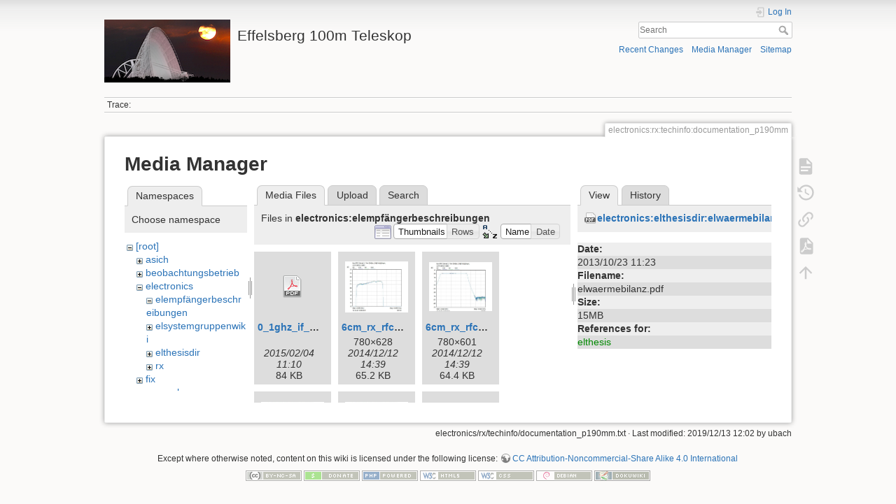

--- FILE ---
content_type: text/html; charset=utf-8
request_url: https://eff100mwiki.mpifr-bonn.mpg.de/doku.php?id=electronics:rx:techinfo:documentation_p190mm&ns=electronics%3Aelempf%C3%A4ngerbeschreibungen&tab_files=files&do=media&tab_details=view&image=electronics%3Aelthesisdir%3Aelwaermebilanz.pdf
body_size: 8280
content:
<!DOCTYPE html>
<html lang="en" dir="ltr" class="no-js">
<head>
    <meta charset="utf-8" />
    <title>electronics:rx:techinfo:documentation_p190mm [Effelsberg 100m Teleskop]</title>
    <script>(function(H){H.className=H.className.replace(/\bno-js\b/,'js')})(document.documentElement)</script>
    <meta name="generator" content="DokuWiki"/>
<meta name="theme-color" content="#008800"/>
<meta name="robots" content="noindex,nofollow"/>
<link rel="search" type="application/opensearchdescription+xml" href="/lib/exe/opensearch.php" title="Effelsberg 100m Teleskop"/>
<link rel="start" href="/"/>
<link rel="contents" href="/doku.php?id=electronics:rx:techinfo:documentation_p190mm&amp;do=index" title="Sitemap"/>
<link rel="manifest" href="/lib/exe/manifest.php"/>
<link rel="alternate" type="application/rss+xml" title="Recent Changes" href="/feed.php"/>
<link rel="alternate" type="application/rss+xml" title="Current namespace" href="/feed.php?mode=list&amp;ns=electronics:rx:techinfo"/>
<link rel="alternate" type="text/html" title="Plain HTML" href="/doku.php?do=export_xhtml&amp;id=electronics:rx:techinfo:documentation_p190mm"/>
<link rel="alternate" type="text/plain" title="Wiki Markup" href="/doku.php?do=export_raw&amp;id=electronics:rx:techinfo:documentation_p190mm"/>
<link rel="stylesheet" type="text/css" href="/lib/exe/css.php?t=dokuwiki&amp;tseed=ce2a97f01dcbd7bd7532f24049966e33"/>
<!--[if gte IE 9]><!-->
<script type="text/javascript">/*<![CDATA[*/var NS='electronics:rx:techinfo';var JSINFO = {"plugins":{"tablelayout":{"features_active_by_default":0}},"id":"electronics:rx:techinfo:documentation_p190mm","namespace":"electronics:rx:techinfo","ACT":"media","useHeadingNavigation":0,"useHeadingContent":0};
/*!]]>*/</script>
<script type="text/javascript" charset="utf-8" src="/lib/exe/jquery.php?tseed=23f888679b4f1dc26eef34902aca964f"></script>
<script type="text/javascript" charset="utf-8" src="/lib/exe/js.php?t=dokuwiki&amp;tseed=ce2a97f01dcbd7bd7532f24049966e33"></script>
<script type="text/x-mathjax-config">/*<![CDATA[*/MathJax.Hub.Config({
    tex2jax: {
        inlineMath: [ ["$","$"], ["\\(","\\)"] ],
        displayMath: [ ["$$","$$"], ["\\[","\\]"] ],
        processEscapes: true
    }
});
/*!]]>*/</script>
<script type="text/javascript" charset="utf-8" src="https://cdnjs.cloudflare.com/ajax/libs/mathjax/2.7.4/MathJax.js?config=TeX-AMS_CHTML.js"></script>
<!--<![endif]-->
    <meta name="viewport" content="width=device-width,initial-scale=1" />
    <link rel="shortcut icon" href="/lib/tpl/dokuwiki/images/favicon.ico" />
<link rel="apple-touch-icon" href="/lib/tpl/dokuwiki/images/apple-touch-icon.png" />
    </head>

<body>
    <div id="dokuwiki__site"><div id="dokuwiki__top" class="site dokuwiki mode_media tpl_dokuwiki     hasSidebar">

        
<!-- ********** HEADER ********** -->
<div id="dokuwiki__header"><div class="pad group">

    
    <div class="headings group">
        <ul class="a11y skip">
            <li><a href="#dokuwiki__content">skip to content</a></li>
        </ul>

        <h1><a href="/doku.php?id=start"  accesskey="h" title="[H]"><img src="/lib/exe/fetch.php?media=logo.png" width="180" height="90" alt="" /> <span>Effelsberg 100m Teleskop</span></a></h1>
            </div>

    <div class="tools group">
        <!-- USER TOOLS -->
                    <div id="dokuwiki__usertools">
                <h3 class="a11y">User Tools</h3>
                <ul>
                    <li class="action login"><a href="/doku.php?id=electronics:rx:techinfo:documentation_p190mm&amp;do=login&amp;sectok=" title="Log In" rel="nofollow"><span>Log In</span><svg xmlns="http://www.w3.org/2000/svg" width="24" height="24" viewBox="0 0 24 24"><path d="M10 17.25V14H3v-4h7V6.75L15.25 12 10 17.25M8 2h9a2 2 0 0 1 2 2v16a2 2 0 0 1-2 2H8a2 2 0 0 1-2-2v-4h2v4h9V4H8v4H6V4a2 2 0 0 1 2-2z"/></svg></a></li>                </ul>
            </div>
        
        <!-- SITE TOOLS -->
        <div id="dokuwiki__sitetools">
            <h3 class="a11y">Site Tools</h3>
            <form action="/doku.php?id=start" method="get" role="search" class="search doku_form" id="dw__search" accept-charset="utf-8"><input type="hidden" name="do" value="search" /><input type="hidden" name="id" value="electronics:rx:techinfo:documentation_p190mm" /><div class="no"><input name="q" type="text" class="edit" title="[F]" accesskey="f" placeholder="Search" autocomplete="on" id="qsearch__in" value="" /><button value="1" type="submit" title="Search">Search</button><div id="qsearch__out" class="ajax_qsearch JSpopup"></div></div></form>            <div class="mobileTools">
                <form action="/doku.php" method="get" accept-charset="utf-8"><div class="no"><input type="hidden" name="id" value="electronics:rx:techinfo:documentation_p190mm" /><select name="do" class="edit quickselect" title="Tools"><option value="">Tools</option><optgroup label="Page Tools"><option value="">Show page</option><option value="revisions">Old revisions</option><option value="export_pdf">Export to PDF</option><option value="backlink">Backlinks</option></optgroup><optgroup label="Site Tools"><option value="recent">Recent Changes</option><option value="media">Media Manager</option><option value="index">Sitemap</option></optgroup><optgroup label="User Tools"><option value="login">Log In</option></optgroup></select><button type="submit">&gt;</button></div></form>            </div>
            <ul>
                <li class="action recent"><a href="/doku.php?id=electronics:rx:techinfo:documentation_p190mm&amp;do=recent" title="Recent Changes [r]" rel="nofollow" accesskey="r">Recent Changes</a></li><li class="action media"><a href="/doku.php?id=electronics:rx:techinfo:documentation_p190mm&amp;do=media&amp;ns=electronics%3Arx%3Atechinfo" title="Media Manager" rel="nofollow">Media Manager</a></li><li class="action index"><a href="/doku.php?id=electronics:rx:techinfo:documentation_p190mm&amp;do=index" title="Sitemap [x]" rel="nofollow" accesskey="x">Sitemap</a></li>            </ul>
        </div>

    </div>

    <!-- BREADCRUMBS -->
            <div class="breadcrumbs">
                                        <div class="trace"><span class="bchead">Trace:</span></div>
                    </div>
    


    <hr class="a11y" />
</div></div><!-- /header -->

        <div class="wrapper group">

            
            <!-- ********** CONTENT ********** -->
            <div id="dokuwiki__content"><div class="pad group">
                
                <div class="pageId"><span>electronics:rx:techinfo:documentation_p190mm</span></div>

                <div class="page group">
                                                            <!-- wikipage start -->
                    <div id="mediamanager__page">
<h1>Media Manager</h1>
<div class="panel namespaces">
<h2>Namespaces</h2>
<div class="panelHeader">Choose namespace</div>
<div class="panelContent" id="media__tree">

<ul class="idx">
<li class="media level0 open"><img src="/lib/images/minus.gif" alt="−" /><div class="li"><a href="/doku.php?id=electronics:rx:techinfo:documentation_p190mm&amp;ns=&amp;tab_files=files&amp;do=media&amp;tab_details=view&amp;image=electronics%3Aelthesisdir%3Aelwaermebilanz.pdf" class="idx_dir">[root]</a></div>
<ul class="idx">
<li class="media level1 closed"><img src="/lib/images/plus.gif" alt="+" /><div class="li"><a href="/doku.php?id=electronics:rx:techinfo:documentation_p190mm&amp;ns=asich&amp;tab_files=files&amp;do=media&amp;tab_details=view&amp;image=electronics%3Aelthesisdir%3Aelwaermebilanz.pdf" class="idx_dir">asich</a></div></li>
<li class="media level1 closed"><img src="/lib/images/plus.gif" alt="+" /><div class="li"><a href="/doku.php?id=electronics:rx:techinfo:documentation_p190mm&amp;ns=beobachtungsbetrieb&amp;tab_files=files&amp;do=media&amp;tab_details=view&amp;image=electronics%3Aelthesisdir%3Aelwaermebilanz.pdf" class="idx_dir">beobachtungsbetrieb</a></div></li>
<li class="media level1 open"><img src="/lib/images/minus.gif" alt="−" /><div class="li"><a href="/doku.php?id=electronics:rx:techinfo:documentation_p190mm&amp;ns=electronics&amp;tab_files=files&amp;do=media&amp;tab_details=view&amp;image=electronics%3Aelthesisdir%3Aelwaermebilanz.pdf" class="idx_dir">electronics</a></div>
<ul class="idx">
<li class="media level2 open"><img src="/lib/images/minus.gif" alt="−" /><div class="li"><a href="/doku.php?id=electronics:rx:techinfo:documentation_p190mm&amp;ns=electronics%3Aelempf%C3%A4ngerbeschreibungen&amp;tab_files=files&amp;do=media&amp;tab_details=view&amp;image=electronics%3Aelthesisdir%3Aelwaermebilanz.pdf" class="idx_dir">elempfängerbeschreibungen</a></div></li>
<li class="media level2 closed"><img src="/lib/images/plus.gif" alt="+" /><div class="li"><a href="/doku.php?id=electronics:rx:techinfo:documentation_p190mm&amp;ns=electronics%3Aelsystemgruppenwiki&amp;tab_files=files&amp;do=media&amp;tab_details=view&amp;image=electronics%3Aelthesisdir%3Aelwaermebilanz.pdf" class="idx_dir">elsystemgruppenwiki</a></div></li>
<li class="media level2 closed"><img src="/lib/images/plus.gif" alt="+" /><div class="li"><a href="/doku.php?id=electronics:rx:techinfo:documentation_p190mm&amp;ns=electronics%3Aelthesisdir&amp;tab_files=files&amp;do=media&amp;tab_details=view&amp;image=electronics%3Aelthesisdir%3Aelwaermebilanz.pdf" class="idx_dir">elthesisdir</a></div></li>
<li class="media level2 closed"><img src="/lib/images/plus.gif" alt="+" /><div class="li"><a href="/doku.php?id=electronics:rx:techinfo:documentation_p190mm&amp;ns=electronics%3Arx&amp;tab_files=files&amp;do=media&amp;tab_details=view&amp;image=electronics%3Aelthesisdir%3Aelwaermebilanz.pdf" class="idx_dir">rx</a></div></li>
</ul>
</li>
<li class="media level1 closed"><img src="/lib/images/plus.gif" alt="+" /><div class="li"><a href="/doku.php?id=electronics:rx:techinfo:documentation_p190mm&amp;ns=fix&amp;tab_files=files&amp;do=media&amp;tab_details=view&amp;image=electronics%3Aelthesisdir%3Aelwaermebilanz.pdf" class="idx_dir">fix</a></div></li>
<li class="media level1 closed"><img src="/lib/images/plus.gif" alt="+" /><div class="li"><a href="/doku.php?id=electronics:rx:techinfo:documentation_p190mm&amp;ns=general&amp;tab_files=files&amp;do=media&amp;tab_details=view&amp;image=electronics%3Aelthesisdir%3Aelwaermebilanz.pdf" class="idx_dir">general</a></div></li>
<li class="media level1 closed"><img src="/lib/images/plus.gif" alt="+" /><div class="li"><a href="/doku.php?id=electronics:rx:techinfo:documentation_p190mm&amp;ns=information_for_astronomers&amp;tab_files=files&amp;do=media&amp;tab_details=view&amp;image=electronics%3Aelthesisdir%3Aelwaermebilanz.pdf" class="idx_dir">information_for_astronomers</a></div></li>
<li class="media level1 closed"><img src="/lib/images/plus.gif" alt="+" /><div class="li"><a href="/doku.php?id=electronics:rx:techinfo:documentation_p190mm&amp;ns=operateure&amp;tab_files=files&amp;do=media&amp;tab_details=view&amp;image=electronics%3Aelthesisdir%3Aelwaermebilanz.pdf" class="idx_dir">operateure</a></div></li>
<li class="media level1 closed"><img src="/lib/images/plus.gif" alt="+" /><div class="li"><a href="/doku.php?id=electronics:rx:techinfo:documentation_p190mm&amp;ns=organisatorisches&amp;tab_files=files&amp;do=media&amp;tab_details=view&amp;image=electronics%3Aelthesisdir%3Aelwaermebilanz.pdf" class="idx_dir">organisatorisches</a></div></li>
<li class="media level1 closed"><img src="/lib/images/plus.gif" alt="+" /><div class="li"><a href="/doku.php?id=electronics:rx:techinfo:documentation_p190mm&amp;ns=playground&amp;tab_files=files&amp;do=media&amp;tab_details=view&amp;image=electronics%3Aelthesisdir%3Aelwaermebilanz.pdf" class="idx_dir">playground</a></div></li>
<li class="media level1 closed"><img src="/lib/images/plus.gif" alt="+" /><div class="li"><a href="/doku.php?id=electronics:rx:techinfo:documentation_p190mm&amp;ns=rechner-gruppe&amp;tab_files=files&amp;do=media&amp;tab_details=view&amp;image=electronics%3Aelthesisdir%3Aelwaermebilanz.pdf" class="idx_dir">rechner-gruppe</a></div></li>
<li class="media level1 closed"><img src="/lib/images/plus.gif" alt="+" /><div class="li"><a href="/doku.php?id=electronics:rx:techinfo:documentation_p190mm&amp;ns=summerschool&amp;tab_files=files&amp;do=media&amp;tab_details=view&amp;image=electronics%3Aelthesisdir%3Aelwaermebilanz.pdf" class="idx_dir">summerschool</a></div></li>
<li class="media level1 closed"><img src="/lib/images/plus.gif" alt="+" /><div class="li"><a href="/doku.php?id=electronics:rx:techinfo:documentation_p190mm&amp;ns=tel_mechanik&amp;tab_files=files&amp;do=media&amp;tab_details=view&amp;image=electronics%3Aelthesisdir%3Aelwaermebilanz.pdf" class="idx_dir">tel_mechanik</a></div></li>
<li class="media level1 closed"><img src="/lib/images/plus.gif" alt="+" /><div class="li"><a href="/doku.php?id=electronics:rx:techinfo:documentation_p190mm&amp;ns=wiki&amp;tab_files=files&amp;do=media&amp;tab_details=view&amp;image=electronics%3Aelthesisdir%3Aelwaermebilanz.pdf" class="idx_dir">wiki</a></div></li>
</ul></li>
</ul>
</div>
</div>
<div class="panel filelist">
<h2 class="a11y">Media Files</h2>
<ul class="tabs">
<li><strong>Media Files</strong></li>
<li><a href="/doku.php?id=electronics:rx:techinfo:documentation_p190mm&amp;tab_files=upload&amp;do=media&amp;tab_details=view&amp;image=electronics%3Aelthesisdir%3Aelwaermebilanz.pdf&amp;ns=electronics%3Aelempf%C3%A4ngerbeschreibungen">Upload</a></li>
<li><a href="/doku.php?id=electronics:rx:techinfo:documentation_p190mm&amp;tab_files=search&amp;do=media&amp;tab_details=view&amp;image=electronics%3Aelthesisdir%3Aelwaermebilanz.pdf&amp;ns=electronics%3Aelempf%C3%A4ngerbeschreibungen">Search</a></li>
</ul>
<div class="panelHeader">
<h3>Files in <strong>electronics:elempfängerbeschreibungen</strong></h3>
<form class="options" method="get" action="/doku.php?id=electronics:rx:techinfo:documentation_p190mm" accept-charset="utf-8"><div class="no">
<input type="hidden" name="do" value="media" /><input type="hidden" name="tab_files" value="files" /><input type="hidden" name="tab_details" value="view" /><input type="hidden" name="image" value="electronics:elthesisdir:elwaermebilanz.pdf" /><input type="hidden" name="ns" value="electronics:elempfängerbeschreibungen" /><ul>
<li class="listType"><label class="thumbs" for="listType__thumbs"><input type="radio" id="listType__thumbs" name="list_dwmedia" value="thumbs" checked="checked" /> <span>Thumbnails</span></label>
<label class="rows" for="listType__rows"><input type="radio" id="listType__rows" name="list_dwmedia" value="rows" /> <span>Rows</span></label>
</li>
<li class="sortBy"><label class="name" for="sortBy__name"><input type="radio" id="sortBy__name" name="sort_dwmedia" value="name" checked="checked" /> <span>Name</span></label>
<label class="date" for="sortBy__date"><input type="radio" id="sortBy__date" name="sort_dwmedia" value="date" /> <span>Date</span></label>
</li>
<li><button type="submit">Apply</button>
</li>
</ul>
</div></form>
</div>
<div class="panelContent">
<ul class="thumbs"><li><dl title="electronics:elempfängerbeschreibungen:0_1ghz_if_converter_20131104.pdf">
<dt><a id="d_:electronics:elempfängerbeschreibungen:0_1ghz_if_converter_20131104.pdf" class="image" title="electronics:elempfängerbeschreibungen:0_1ghz_if_converter_20131104.pdf" href="/doku.php?id=electronics:rx:techinfo:documentation_p190mm&amp;image=electronics%3Aelempf%C3%A4ngerbeschreibungen%3A0_1ghz_if_converter_20131104.pdf&amp;ns=electronics%3Aelempf%C3%A4ngerbeschreibungen&amp;tab_details=view&amp;do=media&amp;tab_files=files"><img src="/lib/images/fileicons/32x32/pdf.png" alt="electronics:elempfängerbeschreibungen:0_1ghz_if_converter_20131104.pdf" class="icon" /></a></dt>
<dd class="name"><a href="/doku.php?id=electronics:rx:techinfo:documentation_p190mm&amp;image=electronics%3Aelempf%C3%A4ngerbeschreibungen%3A0_1ghz_if_converter_20131104.pdf&amp;ns=electronics%3Aelempf%C3%A4ngerbeschreibungen&amp;tab_details=view&amp;do=media&amp;tab_files=files" id="h_:electronics:elempfängerbeschreibungen:0_1ghz_if_converter_20131104.pdf">0_1ghz_if_converter_20131104.pdf</a></dd>
<dd class="size">&#160;</dd>
<dd class="date">2015/02/04 11:10</dd>
<dd class="filesize">84 KB</dd>
</dl></li>
<li><dl title="electronics:elempfängerbeschreibungen:6cm_rx_rfc_einheit_2_s21_nach_reparatur.jpg">
<dt><a id="l_:electronics:elempfängerbeschreibungen:6cm_rx_rfc_einheit_2_s21_nach_reparatur.jpg" class="image thumb" href="/doku.php?id=electronics:rx:techinfo:documentation_p190mm&amp;image=electronics%3Aelempf%C3%A4ngerbeschreibungen%3A6cm_rx_rfc_einheit_2_s21_nach_reparatur.jpg&amp;ns=electronics%3Aelempf%C3%A4ngerbeschreibungen&amp;tab_details=view&amp;do=media&amp;tab_files=files"><img src="/lib/exe/fetch.php?w=90&amp;h=72&amp;t=1418391560&amp;tok=7a7e79&amp;media=electronics:elempf%C3%A4ngerbeschreibungen:6cm_rx_rfc_einheit_2_s21_nach_reparatur.jpg" alt="electronics:elempfängerbeschreibungen:6cm_rx_rfc_einheit_2_s21_nach_reparatur.jpg" /></a></dt>
<dd class="name"><a href="/doku.php?id=electronics:rx:techinfo:documentation_p190mm&amp;image=electronics%3Aelempf%C3%A4ngerbeschreibungen%3A6cm_rx_rfc_einheit_2_s21_nach_reparatur.jpg&amp;ns=electronics%3Aelempf%C3%A4ngerbeschreibungen&amp;tab_details=view&amp;do=media&amp;tab_files=files" id="h_:electronics:elempfängerbeschreibungen:6cm_rx_rfc_einheit_2_s21_nach_reparatur.jpg">6cm_rx_rfc_einheit_2_s21_nach_reparatur.jpg</a></dd>
<dd class="size">780&#215;628</dd>
<dd class="date">2014/12/12 14:39</dd>
<dd class="filesize">65.2 KB</dd>
</dl></li>
<li><dl title="electronics:elempfängerbeschreibungen:6cm_rx_rfc_einheit_2_s21_nach_reparatur_dynamik.jpg">
<dt><a id="l_:electronics:elempfängerbeschreibungen:6cm_rx_rfc_einheit_2_s21_nach_reparatur_dynamik.jpg" class="image thumb" href="/doku.php?id=electronics:rx:techinfo:documentation_p190mm&amp;image=electronics%3Aelempf%C3%A4ngerbeschreibungen%3A6cm_rx_rfc_einheit_2_s21_nach_reparatur_dynamik.jpg&amp;ns=electronics%3Aelempf%C3%A4ngerbeschreibungen&amp;tab_details=view&amp;do=media&amp;tab_files=files"><img src="/lib/exe/fetch.php?w=90&amp;h=69&amp;t=1418391560&amp;tok=9d7637&amp;media=electronics:elempf%C3%A4ngerbeschreibungen:6cm_rx_rfc_einheit_2_s21_nach_reparatur_dynamik.jpg" alt="electronics:elempfängerbeschreibungen:6cm_rx_rfc_einheit_2_s21_nach_reparatur_dynamik.jpg" /></a></dt>
<dd class="name"><a href="/doku.php?id=electronics:rx:techinfo:documentation_p190mm&amp;image=electronics%3Aelempf%C3%A4ngerbeschreibungen%3A6cm_rx_rfc_einheit_2_s21_nach_reparatur_dynamik.jpg&amp;ns=electronics%3Aelempf%C3%A4ngerbeschreibungen&amp;tab_details=view&amp;do=media&amp;tab_files=files" id="h_:electronics:elempfängerbeschreibungen:6cm_rx_rfc_einheit_2_s21_nach_reparatur_dynamik.jpg">6cm_rx_rfc_einheit_2_s21_nach_reparatur_dynamik.jpg</a></dd>
<dd class="size">780&#215;601</dd>
<dd class="date">2014/12/12 14:39</dd>
<dd class="filesize">64.4 KB</dd>
</dl></li>
<li><dl title="electronics:elempfängerbeschreibungen:6cm_rx_rfc_einheit_4_s21_nach_reparatur.jpg">
<dt><a id="l_:electronics:elempfängerbeschreibungen:6cm_rx_rfc_einheit_4_s21_nach_reparatur.jpg" class="image thumb" href="/doku.php?id=electronics:rx:techinfo:documentation_p190mm&amp;image=electronics%3Aelempf%C3%A4ngerbeschreibungen%3A6cm_rx_rfc_einheit_4_s21_nach_reparatur.jpg&amp;ns=electronics%3Aelempf%C3%A4ngerbeschreibungen&amp;tab_details=view&amp;do=media&amp;tab_files=files"><img src="/lib/exe/fetch.php?w=90&amp;h=69&amp;t=1418391893&amp;tok=d2dc46&amp;media=electronics:elempf%C3%A4ngerbeschreibungen:6cm_rx_rfc_einheit_4_s21_nach_reparatur.jpg" alt="electronics:elempfängerbeschreibungen:6cm_rx_rfc_einheit_4_s21_nach_reparatur.jpg" /></a></dt>
<dd class="name"><a href="/doku.php?id=electronics:rx:techinfo:documentation_p190mm&amp;image=electronics%3Aelempf%C3%A4ngerbeschreibungen%3A6cm_rx_rfc_einheit_4_s21_nach_reparatur.jpg&amp;ns=electronics%3Aelempf%C3%A4ngerbeschreibungen&amp;tab_details=view&amp;do=media&amp;tab_files=files" id="h_:electronics:elempfängerbeschreibungen:6cm_rx_rfc_einheit_4_s21_nach_reparatur.jpg">6cm_rx_rfc_einheit_4_s21_nach_reparatur.jpg</a></dd>
<dd class="size">780&#215;601</dd>
<dd class="date">2014/12/12 14:44</dd>
<dd class="filesize">60.4 KB</dd>
</dl></li>
<li><dl title="electronics:elempfängerbeschreibungen:6cm_rx_rfc_einheit_4_s21_nach_reparatur_zoom.jpg">
<dt><a id="l_:electronics:elempfängerbeschreibungen:6cm_rx_rfc_einheit_4_s21_nach_reparatur_zoom.jpg" class="image thumb" href="/doku.php?id=electronics:rx:techinfo:documentation_p190mm&amp;image=electronics%3Aelempf%C3%A4ngerbeschreibungen%3A6cm_rx_rfc_einheit_4_s21_nach_reparatur_zoom.jpg&amp;ns=electronics%3Aelempf%C3%A4ngerbeschreibungen&amp;tab_details=view&amp;do=media&amp;tab_files=files"><img src="/lib/exe/fetch.php?w=90&amp;h=69&amp;t=1418391893&amp;tok=9cbdf3&amp;media=electronics:elempf%C3%A4ngerbeschreibungen:6cm_rx_rfc_einheit_4_s21_nach_reparatur_zoom.jpg" alt="electronics:elempfängerbeschreibungen:6cm_rx_rfc_einheit_4_s21_nach_reparatur_zoom.jpg" /></a></dt>
<dd class="name"><a href="/doku.php?id=electronics:rx:techinfo:documentation_p190mm&amp;image=electronics%3Aelempf%C3%A4ngerbeschreibungen%3A6cm_rx_rfc_einheit_4_s21_nach_reparatur_zoom.jpg&amp;ns=electronics%3Aelempf%C3%A4ngerbeschreibungen&amp;tab_details=view&amp;do=media&amp;tab_files=files" id="h_:electronics:elempfängerbeschreibungen:6cm_rx_rfc_einheit_4_s21_nach_reparatur_zoom.jpg">6cm_rx_rfc_einheit_4_s21_nach_reparatur_zoom.jpg</a></dd>
<dd class="size">780&#215;601</dd>
<dd class="date">2014/12/12 14:44</dd>
<dd class="filesize">57.4 KB</dd>
</dl></li>
<li><dl title="electronics:elempfängerbeschreibungen:9cm_bsb.jpg">
<dt><a id="l_:electronics:elempfängerbeschreibungen:9cm_bsb.jpg" class="image thumb" href="/doku.php?id=electronics:rx:techinfo:documentation_p190mm&amp;image=electronics%3Aelempf%C3%A4ngerbeschreibungen%3A9cm_bsb.jpg&amp;ns=electronics%3Aelempf%C3%A4ngerbeschreibungen&amp;tab_details=view&amp;do=media&amp;tab_files=files"><img src="/lib/exe/fetch.php?w=90&amp;h=28&amp;t=1438957059&amp;tok=eafc03&amp;media=electronics:elempf%C3%A4ngerbeschreibungen:9cm_bsb.jpg" alt="electronics:elempfängerbeschreibungen:9cm_bsb.jpg" /></a></dt>
<dd class="name"><a href="/doku.php?id=electronics:rx:techinfo:documentation_p190mm&amp;image=electronics%3Aelempf%C3%A4ngerbeschreibungen%3A9cm_bsb.jpg&amp;ns=electronics%3Aelempf%C3%A4ngerbeschreibungen&amp;tab_details=view&amp;do=media&amp;tab_files=files" id="h_:electronics:elempfängerbeschreibungen:9cm_bsb.jpg">9cm_bsb.jpg</a></dd>
<dd class="size">2369&#215;750</dd>
<dd class="date">2015/08/07 16:17</dd>
<dd class="filesize">146.8 KB</dd>
</dl></li>
<li><dl title="electronics:elempfängerbeschreibungen:9cm_verkabelung.pdf">
<dt><a id="d_:electronics:elempfängerbeschreibungen:9cm_verkabelung.pdf" class="image" title="electronics:elempfängerbeschreibungen:9cm_verkabelung.pdf" href="/doku.php?id=electronics:rx:techinfo:documentation_p190mm&amp;image=electronics%3Aelempf%C3%A4ngerbeschreibungen%3A9cm_verkabelung.pdf&amp;ns=electronics%3Aelempf%C3%A4ngerbeschreibungen&amp;tab_details=view&amp;do=media&amp;tab_files=files"><img src="/lib/images/fileicons/32x32/pdf.png" alt="electronics:elempfängerbeschreibungen:9cm_verkabelung.pdf" class="icon" /></a></dt>
<dd class="name"><a href="/doku.php?id=electronics:rx:techinfo:documentation_p190mm&amp;image=electronics%3Aelempf%C3%A4ngerbeschreibungen%3A9cm_verkabelung.pdf&amp;ns=electronics%3Aelempf%C3%A4ngerbeschreibungen&amp;tab_details=view&amp;do=media&amp;tab_files=files" id="h_:electronics:elempfängerbeschreibungen:9cm_verkabelung.pdf">9cm_verkabelung.pdf</a></dd>
<dd class="size">&#160;</dd>
<dd class="date">2015/08/07 16:13</dd>
<dd class="filesize">172.7 KB</dd>
</dl></li>
<li><dl title="electronics:elempfängerbeschreibungen:adescom-272_wiped_bias_current_config_memory_in_mpifr_paf_-job_422.pdf">
<dt><a id="d_:electronics:elempfängerbeschreibungen:adescom-272_wiped_bias_current_config_memory_in_mpifr_paf_-job_422.pdf" class="image" title="electronics:elempfängerbeschreibungen:adescom-272_wiped_bias_current_config_memory_in_mpifr_paf_-job_422.pdf" href="/doku.php?id=electronics:rx:techinfo:documentation_p190mm&amp;image=electronics%3Aelempf%C3%A4ngerbeschreibungen%3Aadescom-272_wiped_bias_current_config_memory_in_mpifr_paf_-job_422.pdf&amp;ns=electronics%3Aelempf%C3%A4ngerbeschreibungen&amp;tab_details=view&amp;do=media&amp;tab_files=files"><img src="/lib/images/fileicons/32x32/pdf.png" alt="electronics:elempfängerbeschreibungen:adescom-272_wiped_bias_current_config_memory_in_mpifr_paf_-job_422.pdf" class="icon" /></a></dt>
<dd class="name"><a href="/doku.php?id=electronics:rx:techinfo:documentation_p190mm&amp;image=electronics%3Aelempf%C3%A4ngerbeschreibungen%3Aadescom-272_wiped_bias_current_config_memory_in_mpifr_paf_-job_422.pdf&amp;ns=electronics%3Aelempf%C3%A4ngerbeschreibungen&amp;tab_details=view&amp;do=media&amp;tab_files=files" id="h_:electronics:elempfängerbeschreibungen:adescom-272_wiped_bias_current_config_memory_in_mpifr_paf_-job_422.pdf">adescom-272_wiped_bias_current_config_memory_in_mpifr_paf_-job_422.pdf</a></dd>
<dd class="size">&#160;</dd>
<dd class="date">2020/05/15 15:12</dd>
<dd class="filesize">166.1 KB</dd>
</dl></li>
<li><dl title="electronics:elempfängerbeschreibungen:blocksch_1_beam_2017_05_02.pdf">
<dt><a id="d_:electronics:elempfängerbeschreibungen:blocksch_1_beam_2017_05_02.pdf" class="image" title="electronics:elempfängerbeschreibungen:blocksch_1_beam_2017_05_02.pdf" href="/doku.php?id=electronics:rx:techinfo:documentation_p190mm&amp;image=electronics%3Aelempf%C3%A4ngerbeschreibungen%3Ablocksch_1_beam_2017_05_02.pdf&amp;ns=electronics%3Aelempf%C3%A4ngerbeschreibungen&amp;tab_details=view&amp;do=media&amp;tab_files=files"><img src="/lib/images/fileicons/32x32/pdf.png" alt="electronics:elempfängerbeschreibungen:blocksch_1_beam_2017_05_02.pdf" class="icon" /></a></dt>
<dd class="name"><a href="/doku.php?id=electronics:rx:techinfo:documentation_p190mm&amp;image=electronics%3Aelempf%C3%A4ngerbeschreibungen%3Ablocksch_1_beam_2017_05_02.pdf&amp;ns=electronics%3Aelempf%C3%A4ngerbeschreibungen&amp;tab_details=view&amp;do=media&amp;tab_files=files" id="h_:electronics:elempfängerbeschreibungen:blocksch_1_beam_2017_05_02.pdf">blocksch_1_beam_2017_05_02.pdf</a></dd>
<dd class="size">&#160;</dd>
<dd class="date">2017/05/03 07:44</dd>
<dd class="filesize">34.6 KB</dd>
</dl></li>
<li><dl title="electronics:elempfängerbeschreibungen:bsb_ku-band_neu_web.pdf">
<dt><a id="d_:electronics:elempfängerbeschreibungen:bsb_ku-band_neu_web.pdf" class="image" title="electronics:elempfängerbeschreibungen:bsb_ku-band_neu_web.pdf" href="/doku.php?id=electronics:rx:techinfo:documentation_p190mm&amp;image=electronics%3Aelempf%C3%A4ngerbeschreibungen%3Absb_ku-band_neu_web.pdf&amp;ns=electronics%3Aelempf%C3%A4ngerbeschreibungen&amp;tab_details=view&amp;do=media&amp;tab_files=files"><img src="/lib/images/fileicons/32x32/pdf.png" alt="electronics:elempfängerbeschreibungen:bsb_ku-band_neu_web.pdf" class="icon" /></a></dt>
<dd class="name"><a href="/doku.php?id=electronics:rx:techinfo:documentation_p190mm&amp;image=electronics%3Aelempf%C3%A4ngerbeschreibungen%3Absb_ku-band_neu_web.pdf&amp;ns=electronics%3Aelempf%C3%A4ngerbeschreibungen&amp;tab_details=view&amp;do=media&amp;tab_files=files" id="h_:electronics:elempfängerbeschreibungen:bsb_ku-band_neu_web.pdf">bsb_ku-band_neu_web.pdf</a></dd>
<dd class="size">&#160;</dd>
<dd class="date">2019/08/15 15:42</dd>
<dd class="filesize">208.6 KB</dd>
</dl></li>
<li><dl title="electronics:elempfängerbeschreibungen:bsb_ku-band_neu_web.spl7">
<dt><a id="d_:electronics:elempfängerbeschreibungen:bsb_ku-band_neu_web.spl7" class="image" title="electronics:elempfängerbeschreibungen:bsb_ku-band_neu_web.spl7" href="/doku.php?id=electronics:rx:techinfo:documentation_p190mm&amp;image=electronics%3Aelempf%C3%A4ngerbeschreibungen%3Absb_ku-band_neu_web.spl7&amp;ns=electronics%3Aelempf%C3%A4ngerbeschreibungen&amp;tab_details=view&amp;do=media&amp;tab_files=files"><img src="/lib/images/fileicons/32x32/file.png" alt="electronics:elempfängerbeschreibungen:bsb_ku-band_neu_web.spl7" class="icon" /></a></dt>
<dd class="name"><a href="/doku.php?id=electronics:rx:techinfo:documentation_p190mm&amp;image=electronics%3Aelempf%C3%A4ngerbeschreibungen%3Absb_ku-band_neu_web.spl7&amp;ns=electronics%3Aelempf%C3%A4ngerbeschreibungen&amp;tab_details=view&amp;do=media&amp;tab_files=files" id="h_:electronics:elempfängerbeschreibungen:bsb_ku-band_neu_web.spl7">bsb_ku-band_neu_web.spl7</a></dd>
<dd class="size">&#160;</dd>
<dd class="date">2019/08/15 15:43</dd>
<dd class="filesize">33.7 KB</dd>
</dl></li>
<li><dl title="electronics:elempfängerbeschreibungen:connect_fec_with_paf_frontend.pdf">
<dt><a id="d_:electronics:elempfängerbeschreibungen:connect_fec_with_paf_frontend.pdf" class="image" title="electronics:elempfängerbeschreibungen:connect_fec_with_paf_frontend.pdf" href="/doku.php?id=electronics:rx:techinfo:documentation_p190mm&amp;image=electronics%3Aelempf%C3%A4ngerbeschreibungen%3Aconnect_fec_with_paf_frontend.pdf&amp;ns=electronics%3Aelempf%C3%A4ngerbeschreibungen&amp;tab_details=view&amp;do=media&amp;tab_files=files"><img src="/lib/images/fileicons/32x32/pdf.png" alt="electronics:elempfängerbeschreibungen:connect_fec_with_paf_frontend.pdf" class="icon" /></a></dt>
<dd class="name"><a href="/doku.php?id=electronics:rx:techinfo:documentation_p190mm&amp;image=electronics%3Aelempf%C3%A4ngerbeschreibungen%3Aconnect_fec_with_paf_frontend.pdf&amp;ns=electronics%3Aelempf%C3%A4ngerbeschreibungen&amp;tab_details=view&amp;do=media&amp;tab_files=files" id="h_:electronics:elempfängerbeschreibungen:connect_fec_with_paf_frontend.pdf">connect_fec_with_paf_frontend.pdf</a></dd>
<dd class="size">&#160;</dd>
<dd class="date">2017/05/15 12:44</dd>
<dd class="filesize">1.2 MB</dd>
</dl></li>
<li><dl title="electronics:elempfängerbeschreibungen:dominopower_20200514.jpg">
<dt><a id="l_:electronics:elempfängerbeschreibungen:dominopower_20200514.jpg" class="image thumb" href="/doku.php?id=electronics:rx:techinfo:documentation_p190mm&amp;image=electronics%3Aelempf%C3%A4ngerbeschreibungen%3Adominopower_20200514.jpg&amp;ns=electronics%3Aelempf%C3%A4ngerbeschreibungen&amp;tab_details=view&amp;do=media&amp;tab_files=files"><img src="/lib/exe/fetch.php?w=90&amp;h=44&amp;t=1589547361&amp;tok=1e59cd&amp;media=electronics:elempf%C3%A4ngerbeschreibungen:dominopower_20200514.jpg" alt="electronics:elempfängerbeschreibungen:dominopower_20200514.jpg" /></a></dt>
<dd class="name"><a href="/doku.php?id=electronics:rx:techinfo:documentation_p190mm&amp;image=electronics%3Aelempf%C3%A4ngerbeschreibungen%3Adominopower_20200514.jpg&amp;ns=electronics%3Aelempf%C3%A4ngerbeschreibungen&amp;tab_details=view&amp;do=media&amp;tab_files=files" id="h_:electronics:elempfängerbeschreibungen:dominopower_20200514.jpg">dominopower_20200514.jpg</a></dd>
<dd class="size">1325&#215;653</dd>
<dd class="date">2020/05/15 14:56</dd>
<dd class="filesize">217 KB</dd>
</dl></li>
<li><dl title="electronics:elempfängerbeschreibungen:dominopower_20200515.jpg">
<dt><a id="l_:electronics:elempfängerbeschreibungen:dominopower_20200515.jpg" class="image thumb" href="/doku.php?id=electronics:rx:techinfo:documentation_p190mm&amp;image=electronics%3Aelempf%C3%A4ngerbeschreibungen%3Adominopower_20200515.jpg&amp;ns=electronics%3Aelempf%C3%A4ngerbeschreibungen&amp;tab_details=view&amp;do=media&amp;tab_files=files"><img src="/lib/exe/fetch.php?w=90&amp;h=42&amp;t=1589550867&amp;tok=e4fc80&amp;media=electronics:elempf%C3%A4ngerbeschreibungen:dominopower_20200515.jpg" alt="electronics:elempfängerbeschreibungen:dominopower_20200515.jpg" /></a></dt>
<dd class="name"><a href="/doku.php?id=electronics:rx:techinfo:documentation_p190mm&amp;image=electronics%3Aelempf%C3%A4ngerbeschreibungen%3Adominopower_20200515.jpg&amp;ns=electronics%3Aelempf%C3%A4ngerbeschreibungen&amp;tab_details=view&amp;do=media&amp;tab_files=files" id="h_:electronics:elempfängerbeschreibungen:dominopower_20200515.jpg">dominopower_20200515.jpg</a></dd>
<dd class="size">1176&#215;556</dd>
<dd class="date">2020/05/15 15:54</dd>
<dd class="filesize">170.9 KB</dd>
</dl></li>
<li><dl title="electronics:elempfängerbeschreibungen:einbausituation_des_valon_5009_im_s28.pdf">
<dt><a id="d_:electronics:elempfängerbeschreibungen:einbausituation_des_valon_5009_im_s28.pdf" class="image" title="electronics:elempfängerbeschreibungen:einbausituation_des_valon_5009_im_s28.pdf" href="/doku.php?id=electronics:rx:techinfo:documentation_p190mm&amp;image=electronics%3Aelempf%C3%A4ngerbeschreibungen%3Aeinbausituation_des_valon_5009_im_s28.pdf&amp;ns=electronics%3Aelempf%C3%A4ngerbeschreibungen&amp;tab_details=view&amp;do=media&amp;tab_files=files"><img src="/lib/images/fileicons/32x32/pdf.png" alt="electronics:elempfängerbeschreibungen:einbausituation_des_valon_5009_im_s28.pdf" class="icon" /></a></dt>
<dd class="name"><a href="/doku.php?id=electronics:rx:techinfo:documentation_p190mm&amp;image=electronics%3Aelempf%C3%A4ngerbeschreibungen%3Aeinbausituation_des_valon_5009_im_s28.pdf&amp;ns=electronics%3Aelempf%C3%A4ngerbeschreibungen&amp;tab_details=view&amp;do=media&amp;tab_files=files" id="h_:electronics:elempfängerbeschreibungen:einbausituation_des_valon_5009_im_s28.pdf">einbausituation_des_valon_5009_im_s28.pdf</a></dd>
<dd class="size">&#160;</dd>
<dd class="date">2018/02/16 10:24</dd>
<dd class="filesize">669.9 KB</dd>
</dl></li>
<li><dl title="electronics:elempfängerbeschreibungen:einstellungen_der_valon_synthesizer_für_s3.pdf">
<dt><a id="d_:electronics:elempfängerbeschreibungen:einstellungen_der_valon_synthesizer_für_s3.pdf" class="image" title="electronics:elempfängerbeschreibungen:einstellungen_der_valon_synthesizer_für_s3.pdf" href="/doku.php?id=electronics:rx:techinfo:documentation_p190mm&amp;image=electronics%3Aelempf%C3%A4ngerbeschreibungen%3Aeinstellungen_der_valon_synthesizer_f%C3%BCr_s3.pdf&amp;ns=electronics%3Aelempf%C3%A4ngerbeschreibungen&amp;tab_details=view&amp;do=media&amp;tab_files=files"><img src="/lib/images/fileicons/32x32/pdf.png" alt="electronics:elempfängerbeschreibungen:einstellungen_der_valon_synthesizer_für_s3.pdf" class="icon" /></a></dt>
<dd class="name"><a href="/doku.php?id=electronics:rx:techinfo:documentation_p190mm&amp;image=electronics%3Aelempf%C3%A4ngerbeschreibungen%3Aeinstellungen_der_valon_synthesizer_f%C3%BCr_s3.pdf&amp;ns=electronics%3Aelempf%C3%A4ngerbeschreibungen&amp;tab_details=view&amp;do=media&amp;tab_files=files" id="h_:electronics:elempfängerbeschreibungen:einstellungen_der_valon_synthesizer_für_s3.pdf">einstellungen_der_valon_synthesizer_für_s3.pdf</a></dd>
<dd class="size">&#160;</dd>
<dd class="date">2018/01/29 15:43</dd>
<dd class="filesize">270.6 KB</dd>
</dl></li>
<li><dl title="electronics:elempfängerbeschreibungen:einstellungen_der_valon_synthesizer_für_s28.docx">
<dt><a id="d_:electronics:elempfängerbeschreibungen:einstellungen_der_valon_synthesizer_für_s28.docx" class="image" title="electronics:elempfängerbeschreibungen:einstellungen_der_valon_synthesizer_für_s28.docx" href="/doku.php?id=electronics:rx:techinfo:documentation_p190mm&amp;image=electronics%3Aelempf%C3%A4ngerbeschreibungen%3Aeinstellungen_der_valon_synthesizer_f%C3%BCr_s28.docx&amp;ns=electronics%3Aelempf%C3%A4ngerbeschreibungen&amp;tab_details=view&amp;do=media&amp;tab_files=files"><img src="/lib/images/fileicons/32x32/docx.png" alt="electronics:elempfängerbeschreibungen:einstellungen_der_valon_synthesizer_für_s28.docx" class="icon" /></a></dt>
<dd class="name"><a href="/doku.php?id=electronics:rx:techinfo:documentation_p190mm&amp;image=electronics%3Aelempf%C3%A4ngerbeschreibungen%3Aeinstellungen_der_valon_synthesizer_f%C3%BCr_s28.docx&amp;ns=electronics%3Aelempf%C3%A4ngerbeschreibungen&amp;tab_details=view&amp;do=media&amp;tab_files=files" id="h_:electronics:elempfängerbeschreibungen:einstellungen_der_valon_synthesizer_für_s28.docx">einstellungen_der_valon_synthesizer_für_s28.docx</a></dd>
<dd class="size">&#160;</dd>
<dd class="date">2018/01/29 15:46</dd>
<dd class="filesize">139.5 KB</dd>
</dl></li>
<li><dl title="electronics:elempfängerbeschreibungen:fehlersuche_am_paf_be.pdf">
<dt><a id="d_:electronics:elempfängerbeschreibungen:fehlersuche_am_paf_be.pdf" class="image" title="electronics:elempfängerbeschreibungen:fehlersuche_am_paf_be.pdf" href="/doku.php?id=electronics:rx:techinfo:documentation_p190mm&amp;image=electronics%3Aelempf%C3%A4ngerbeschreibungen%3Afehlersuche_am_paf_be.pdf&amp;ns=electronics%3Aelempf%C3%A4ngerbeschreibungen&amp;tab_details=view&amp;do=media&amp;tab_files=files"><img src="/lib/images/fileicons/32x32/pdf.png" alt="electronics:elempfängerbeschreibungen:fehlersuche_am_paf_be.pdf" class="icon" /></a></dt>
<dd class="name"><a href="/doku.php?id=electronics:rx:techinfo:documentation_p190mm&amp;image=electronics%3Aelempf%C3%A4ngerbeschreibungen%3Afehlersuche_am_paf_be.pdf&amp;ns=electronics%3Aelempf%C3%A4ngerbeschreibungen&amp;tab_details=view&amp;do=media&amp;tab_files=files" id="h_:electronics:elempfängerbeschreibungen:fehlersuche_am_paf_be.pdf">fehlersuche_am_paf_be.pdf</a></dd>
<dd class="size">&#160;</dd>
<dd class="date">2020/05/13 13:32</dd>
<dd class="filesize">886.4 KB</dd>
</dl></li>
<li><dl title="electronics:elempfängerbeschreibungen:first_light_el65.jpg">
<dt><a id="l_:electronics:elempfängerbeschreibungen:first_light_el65.jpg" class="image thumb" href="/doku.php?id=electronics:rx:techinfo:documentation_p190mm&amp;image=electronics%3Aelempf%C3%A4ngerbeschreibungen%3Afirst_light_el65.jpg&amp;ns=electronics%3Aelempf%C3%A4ngerbeschreibungen&amp;tab_details=view&amp;do=media&amp;tab_files=files"><img src="/lib/exe/fetch.php?w=89&amp;h=76&amp;t=1494844827&amp;tok=82ddff&amp;media=electronics:elempf%C3%A4ngerbeschreibungen:first_light_el65.jpg" alt="electronics:elempfängerbeschreibungen:first_light_el65.jpg" /></a></dt>
<dd class="name"><a href="/doku.php?id=electronics:rx:techinfo:documentation_p190mm&amp;image=electronics%3Aelempf%C3%A4ngerbeschreibungen%3Afirst_light_el65.jpg&amp;ns=electronics%3Aelempf%C3%A4ngerbeschreibungen&amp;tab_details=view&amp;do=media&amp;tab_files=files" id="h_:electronics:elempfängerbeschreibungen:first_light_el65.jpg">first_light_el65.jpg</a></dd>
<dd class="size">649&#215;550</dd>
<dd class="date">2017/05/15 12:40</dd>
<dd class="filesize">86.5 KB</dd>
</dl></li>
<li><dl title="electronics:elempfängerbeschreibungen:first_light_el80_bd2.jpg">
<dt><a id="l_:electronics:elempfängerbeschreibungen:first_light_el80_bd2.jpg" class="image thumb" href="/doku.php?id=electronics:rx:techinfo:documentation_p190mm&amp;image=electronics%3Aelempf%C3%A4ngerbeschreibungen%3Afirst_light_el80_bd2.jpg&amp;ns=electronics%3Aelempf%C3%A4ngerbeschreibungen&amp;tab_details=view&amp;do=media&amp;tab_files=files"><img src="/lib/exe/fetch.php?w=90&amp;h=75&amp;t=1494844827&amp;tok=cc85ad&amp;media=electronics:elempf%C3%A4ngerbeschreibungen:first_light_el80_bd2.jpg" alt="electronics:elempfängerbeschreibungen:first_light_el80_bd2.jpg" /></a></dt>
<dd class="name"><a href="/doku.php?id=electronics:rx:techinfo:documentation_p190mm&amp;image=electronics%3Aelempf%C3%A4ngerbeschreibungen%3Afirst_light_el80_bd2.jpg&amp;ns=electronics%3Aelempf%C3%A4ngerbeschreibungen&amp;tab_details=view&amp;do=media&amp;tab_files=files" id="h_:electronics:elempfängerbeschreibungen:first_light_el80_bd2.jpg">first_light_el80_bd2.jpg</a></dd>
<dd class="size">654&#215;548</dd>
<dd class="date">2017/05/15 12:40</dd>
<dd class="filesize">95.1 KB</dd>
</dl></li>
<li><dl title="electronics:elempfängerbeschreibungen:frontend_check_with_tos.pdf">
<dt><a id="d_:electronics:elempfängerbeschreibungen:frontend_check_with_tos.pdf" class="image" title="electronics:elempfängerbeschreibungen:frontend_check_with_tos.pdf" href="/doku.php?id=electronics:rx:techinfo:documentation_p190mm&amp;image=electronics%3Aelempf%C3%A4ngerbeschreibungen%3Afrontend_check_with_tos.pdf&amp;ns=electronics%3Aelempf%C3%A4ngerbeschreibungen&amp;tab_details=view&amp;do=media&amp;tab_files=files"><img src="/lib/images/fileicons/32x32/pdf.png" alt="electronics:elempfängerbeschreibungen:frontend_check_with_tos.pdf" class="icon" /></a></dt>
<dd class="name"><a href="/doku.php?id=electronics:rx:techinfo:documentation_p190mm&amp;image=electronics%3Aelempf%C3%A4ngerbeschreibungen%3Afrontend_check_with_tos.pdf&amp;ns=electronics%3Aelempf%C3%A4ngerbeschreibungen&amp;tab_details=view&amp;do=media&amp;tab_files=files" id="h_:electronics:elempfängerbeschreibungen:frontend_check_with_tos.pdf">frontend_check_with_tos.pdf</a></dd>
<dd class="size">&#160;</dd>
<dd class="date">2017/05/15 12:45</dd>
<dd class="filesize">6.5 MB</dd>
</dl></li>
<li><dl title="electronics:elempfängerbeschreibungen:interne_los_3mm_blockdiagramm_2018_model.pdf">
<dt><a id="d_:electronics:elempfängerbeschreibungen:interne_los_3mm_blockdiagramm_2018_model.pdf" class="image" title="electronics:elempfängerbeschreibungen:interne_los_3mm_blockdiagramm_2018_model.pdf" href="/doku.php?id=electronics:rx:techinfo:documentation_p190mm&amp;image=electronics%3Aelempf%C3%A4ngerbeschreibungen%3Ainterne_los_3mm_blockdiagramm_2018_model.pdf&amp;ns=electronics%3Aelempf%C3%A4ngerbeschreibungen&amp;tab_details=view&amp;do=media&amp;tab_files=files"><img src="/lib/images/fileicons/32x32/pdf.png" alt="electronics:elempfängerbeschreibungen:interne_los_3mm_blockdiagramm_2018_model.pdf" class="icon" /></a></dt>
<dd class="name"><a href="/doku.php?id=electronics:rx:techinfo:documentation_p190mm&amp;image=electronics%3Aelempf%C3%A4ngerbeschreibungen%3Ainterne_los_3mm_blockdiagramm_2018_model.pdf&amp;ns=electronics%3Aelempf%C3%A4ngerbeschreibungen&amp;tab_details=view&amp;do=media&amp;tab_files=files" id="h_:electronics:elempfängerbeschreibungen:interne_los_3mm_blockdiagramm_2018_model.pdf">interne_los_3mm_blockdiagramm_2018_model.pdf</a></dd>
<dd class="size">&#160;</dd>
<dd class="date">2018/02/13 10:51</dd>
<dd class="filesize">44.5 KB</dd>
</dl></li>
<li><dl title="electronics:elempfängerbeschreibungen:modifikation_des_p200mm_um_das_klopfen_des_refrigerators_zu_unterdrücken.pdf">
<dt><a id="d_:electronics:elempfängerbeschreibungen:modifikation_des_p200mm_um_das_klopfen_des_refrigerators_zu_unterdrücken.pdf" class="image" title="electronics:elempfängerbeschreibungen:modifikation_des_p200mm_um_das_klopfen_des_refrigerators_zu_unterdrücken.pdf" href="/doku.php?id=electronics:rx:techinfo:documentation_p190mm&amp;image=electronics%3Aelempf%C3%A4ngerbeschreibungen%3Amodifikation_des_p200mm_um_das_klopfen_des_refrigerators_zu_unterdr%C3%BCcken.pdf&amp;ns=electronics%3Aelempf%C3%A4ngerbeschreibungen&amp;tab_details=view&amp;do=media&amp;tab_files=files"><img src="/lib/images/fileicons/32x32/pdf.png" alt="electronics:elempfängerbeschreibungen:modifikation_des_p200mm_um_das_klopfen_des_refrigerators_zu_unterdrücken.pdf" class="icon" /></a></dt>
<dd class="name"><a href="/doku.php?id=electronics:rx:techinfo:documentation_p190mm&amp;image=electronics%3Aelempf%C3%A4ngerbeschreibungen%3Amodifikation_des_p200mm_um_das_klopfen_des_refrigerators_zu_unterdr%C3%BCcken.pdf&amp;ns=electronics%3Aelempf%C3%A4ngerbeschreibungen&amp;tab_details=view&amp;do=media&amp;tab_files=files" id="h_:electronics:elempfängerbeschreibungen:modifikation_des_p200mm_um_das_klopfen_des_refrigerators_zu_unterdrücken.pdf">modifikation_des_p200mm_um_das_klopfen_des_refrigerators_zu_unterdrücken.pdf</a></dd>
<dd class="size">&#160;</dd>
<dd class="date">2019/09/02 13:27</dd>
<dd class="filesize">158.6 KB</dd>
</dl></li>
<li><dl title="electronics:elempfängerbeschreibungen:mpipaf_main.png">
<dt><a id="l_:electronics:elempfängerbeschreibungen:mpipaf_main.png" class="image thumb" href="/doku.php?id=electronics:rx:techinfo:documentation_p190mm&amp;image=electronics%3Aelempf%C3%A4ngerbeschreibungen%3Ampipaf_main.png&amp;ns=electronics%3Aelempf%C3%A4ngerbeschreibungen&amp;tab_details=view&amp;do=media&amp;tab_files=files"><img src="/lib/exe/fetch.php?w=90&amp;h=63&amp;t=1524209381&amp;tok=73b424&amp;media=electronics:elempf%C3%A4ngerbeschreibungen:mpipaf_main.png" alt="electronics:elempfängerbeschreibungen:mpipaf_main.png" /></a></dt>
<dd class="name"><a href="/doku.php?id=electronics:rx:techinfo:documentation_p190mm&amp;image=electronics%3Aelempf%C3%A4ngerbeschreibungen%3Ampipaf_main.png&amp;ns=electronics%3Aelempf%C3%A4ngerbeschreibungen&amp;tab_details=view&amp;do=media&amp;tab_files=files" id="h_:electronics:elempfängerbeschreibungen:mpipaf_main.png">mpipaf_main.png</a></dd>
<dd class="size">3104&#215;2188</dd>
<dd class="date">2018/04/20 09:29</dd>
<dd class="filesize">1 MB</dd>
</dl></li>
<li><dl title="electronics:elempfängerbeschreibungen:narda_powerdivider_1_2ghz_4312_2_s21_delay.jpeg">
<dt><a id="l_:electronics:elempfängerbeschreibungen:narda_powerdivider_1_2ghz_4312_2_s21_delay.jpeg" class="image thumb" href="/doku.php?id=electronics:rx:techinfo:documentation_p190mm&amp;image=electronics%3Aelempf%C3%A4ngerbeschreibungen%3Anarda_powerdivider_1_2ghz_4312_2_s21_delay.jpeg&amp;ns=electronics%3Aelempf%C3%A4ngerbeschreibungen&amp;tab_details=view&amp;do=media&amp;tab_files=files"><img src="/lib/exe/fetch.php?w=90&amp;h=67&amp;t=1569997208&amp;tok=fe7aa1&amp;media=electronics:elempf%C3%A4ngerbeschreibungen:narda_powerdivider_1_2ghz_4312_2_s21_delay.jpeg" alt="electronics:elempfängerbeschreibungen:narda_powerdivider_1_2ghz_4312_2_s21_delay.jpeg" /></a></dt>
<dd class="name"><a href="/doku.php?id=electronics:rx:techinfo:documentation_p190mm&amp;image=electronics%3Aelempf%C3%A4ngerbeschreibungen%3Anarda_powerdivider_1_2ghz_4312_2_s21_delay.jpeg&amp;ns=electronics%3Aelempf%C3%A4ngerbeschreibungen&amp;tab_details=view&amp;do=media&amp;tab_files=files" id="h_:electronics:elempfängerbeschreibungen:narda_powerdivider_1_2ghz_4312_2_s21_delay.jpeg">narda_powerdivider_1_2ghz_4312_2_s21_delay.jpeg</a></dd>
<dd class="size">1024&#215;768</dd>
<dd class="date">2019/10/02 08:20</dd>
<dd class="filesize">66.5 KB</dd>
</dl></li>
<li><dl title="electronics:elempfängerbeschreibungen:paf.png">
<dt><a id="l_:electronics:elempfängerbeschreibungen:paf.png" class="image thumb" href="/doku.php?id=electronics:rx:techinfo:documentation_p190mm&amp;image=electronics%3Aelempf%C3%A4ngerbeschreibungen%3Apaf.png&amp;ns=electronics%3Aelempf%C3%A4ngerbeschreibungen&amp;tab_details=view&amp;do=media&amp;tab_files=files"><img src="/lib/exe/fetch.php?w=90&amp;h=63&amp;t=1524209646&amp;tok=d12686&amp;media=electronics:elempf%C3%A4ngerbeschreibungen:paf.png" alt="electronics:elempfängerbeschreibungen:paf.png" /></a></dt>
<dd class="name"><a href="/doku.php?id=electronics:rx:techinfo:documentation_p190mm&amp;image=electronics%3Aelempf%C3%A4ngerbeschreibungen%3Apaf.png&amp;ns=electronics%3Aelempf%C3%A4ngerbeschreibungen&amp;tab_details=view&amp;do=media&amp;tab_files=files" id="h_:electronics:elempfängerbeschreibungen:paf.png">paf.png</a></dd>
<dd class="size">3104&#215;2188</dd>
<dd class="date">2018/04/20 09:34</dd>
<dd class="filesize">1.2 MB</dd>
</dl></li>
<li><dl title="electronics:elempfängerbeschreibungen:paf_control.png">
<dt><a id="l_:electronics:elempfängerbeschreibungen:paf_control.png" class="image thumb" href="/doku.php?id=electronics:rx:techinfo:documentation_p190mm&amp;image=electronics%3Aelempf%C3%A4ngerbeschreibungen%3Apaf_control.png&amp;ns=electronics%3Aelempf%C3%A4ngerbeschreibungen&amp;tab_details=view&amp;do=media&amp;tab_files=files"><img src="/lib/exe/fetch.php?w=90&amp;h=63&amp;t=1524209771&amp;tok=8afb2c&amp;media=electronics:elempf%C3%A4ngerbeschreibungen:paf_control.png" alt="electronics:elempfängerbeschreibungen:paf_control.png" /></a></dt>
<dd class="name"><a href="/doku.php?id=electronics:rx:techinfo:documentation_p190mm&amp;image=electronics%3Aelempf%C3%A4ngerbeschreibungen%3Apaf_control.png&amp;ns=electronics%3Aelempf%C3%A4ngerbeschreibungen&amp;tab_details=view&amp;do=media&amp;tab_files=files" id="h_:electronics:elempfängerbeschreibungen:paf_control.png">paf_control.png</a></dd>
<dd class="size">3104&#215;2188</dd>
<dd class="date">2018/04/20 09:36</dd>
<dd class="filesize">1.1 MB</dd>
</dl></li>
<li><dl title="electronics:elempfängerbeschreibungen:paf_erstinstallation_effelsberg_20170505.pdf">
<dt><a id="d_:electronics:elempfängerbeschreibungen:paf_erstinstallation_effelsberg_20170505.pdf" class="image" title="electronics:elempfängerbeschreibungen:paf_erstinstallation_effelsberg_20170505.pdf" href="/doku.php?id=electronics:rx:techinfo:documentation_p190mm&amp;image=electronics%3Aelempf%C3%A4ngerbeschreibungen%3Apaf_erstinstallation_effelsberg_20170505.pdf&amp;ns=electronics%3Aelempf%C3%A4ngerbeschreibungen&amp;tab_details=view&amp;do=media&amp;tab_files=files"><img src="/lib/images/fileicons/32x32/pdf.png" alt="electronics:elempfängerbeschreibungen:paf_erstinstallation_effelsberg_20170505.pdf" class="icon" /></a></dt>
<dd class="name"><a href="/doku.php?id=electronics:rx:techinfo:documentation_p190mm&amp;image=electronics%3Aelempf%C3%A4ngerbeschreibungen%3Apaf_erstinstallation_effelsberg_20170505.pdf&amp;ns=electronics%3Aelempf%C3%A4ngerbeschreibungen&amp;tab_details=view&amp;do=media&amp;tab_files=files" id="h_:electronics:elempfängerbeschreibungen:paf_erstinstallation_effelsberg_20170505.pdf">paf_erstinstallation_effelsberg_20170505.pdf</a></dd>
<dd class="size">&#160;</dd>
<dd class="date">2017/05/15 11:46</dd>
<dd class="filesize">74.3 KB</dd>
</dl></li>
<li><dl title="electronics:elempfängerbeschreibungen:pegelung_des_3mm_rx_in_pm_2_im_labor21.pdf">
<dt><a id="d_:electronics:elempfängerbeschreibungen:pegelung_des_3mm_rx_in_pm_2_im_labor21.pdf" class="image" title="electronics:elempfängerbeschreibungen:pegelung_des_3mm_rx_in_pm_2_im_labor21.pdf" href="/doku.php?id=electronics:rx:techinfo:documentation_p190mm&amp;image=electronics%3Aelempf%C3%A4ngerbeschreibungen%3Apegelung_des_3mm_rx_in_pm_2_im_labor21.pdf&amp;ns=electronics%3Aelempf%C3%A4ngerbeschreibungen&amp;tab_details=view&amp;do=media&amp;tab_files=files"><img src="/lib/images/fileicons/32x32/pdf.png" alt="electronics:elempfängerbeschreibungen:pegelung_des_3mm_rx_in_pm_2_im_labor21.pdf" class="icon" /></a></dt>
<dd class="name"><a href="/doku.php?id=electronics:rx:techinfo:documentation_p190mm&amp;image=electronics%3Aelempf%C3%A4ngerbeschreibungen%3Apegelung_des_3mm_rx_in_pm_2_im_labor21.pdf&amp;ns=electronics%3Aelempf%C3%A4ngerbeschreibungen&amp;tab_details=view&amp;do=media&amp;tab_files=files" id="h_:electronics:elempfängerbeschreibungen:pegelung_des_3mm_rx_in_pm_2_im_labor21.pdf">pegelung_des_3mm_rx_in_pm_2_im_labor21.pdf</a></dd>
<dd class="size">&#160;</dd>
<dd class="date">2013/11/06 17:37</dd>
<dd class="filesize">66.4 KB</dd>
</dl></li>
<li><dl title="electronics:elempfängerbeschreibungen:phasenfehler_vlbi_20150806.pdf">
<dt><a id="d_:electronics:elempfängerbeschreibungen:phasenfehler_vlbi_20150806.pdf" class="image" title="electronics:elempfängerbeschreibungen:phasenfehler_vlbi_20150806.pdf" href="/doku.php?id=electronics:rx:techinfo:documentation_p190mm&amp;image=electronics%3Aelempf%C3%A4ngerbeschreibungen%3Aphasenfehler_vlbi_20150806.pdf&amp;ns=electronics%3Aelempf%C3%A4ngerbeschreibungen&amp;tab_details=view&amp;do=media&amp;tab_files=files"><img src="/lib/images/fileicons/32x32/pdf.png" alt="electronics:elempfängerbeschreibungen:phasenfehler_vlbi_20150806.pdf" class="icon" /></a></dt>
<dd class="name"><a href="/doku.php?id=electronics:rx:techinfo:documentation_p190mm&amp;image=electronics%3Aelempf%C3%A4ngerbeschreibungen%3Aphasenfehler_vlbi_20150806.pdf&amp;ns=electronics%3Aelempf%C3%A4ngerbeschreibungen&amp;tab_details=view&amp;do=media&amp;tab_files=files" id="h_:electronics:elempfängerbeschreibungen:phasenfehler_vlbi_20150806.pdf">phasenfehler_vlbi_20150806.pdf</a></dd>
<dd class="size">&#160;</dd>
<dd class="date">2015/08/10 11:43</dd>
<dd class="filesize">220.6 KB</dd>
</dl></li>
<li><dl title="electronics:elempfängerbeschreibungen:protocol_of_new_oul1_generation_for_3mm_receiver.pdf">
<dt><a id="d_:electronics:elempfängerbeschreibungen:protocol_of_new_oul1_generation_for_3mm_receiver.pdf" class="image" title="electronics:elempfängerbeschreibungen:protocol_of_new_oul1_generation_for_3mm_receiver.pdf" href="/doku.php?id=electronics:rx:techinfo:documentation_p190mm&amp;image=electronics%3Aelempf%C3%A4ngerbeschreibungen%3Aprotocol_of_new_oul1_generation_for_3mm_receiver.pdf&amp;ns=electronics%3Aelempf%C3%A4ngerbeschreibungen&amp;tab_details=view&amp;do=media&amp;tab_files=files"><img src="/lib/images/fileicons/32x32/pdf.png" alt="electronics:elempfängerbeschreibungen:protocol_of_new_oul1_generation_for_3mm_receiver.pdf" class="icon" /></a></dt>
<dd class="name"><a href="/doku.php?id=electronics:rx:techinfo:documentation_p190mm&amp;image=electronics%3Aelempf%C3%A4ngerbeschreibungen%3Aprotocol_of_new_oul1_generation_for_3mm_receiver.pdf&amp;ns=electronics%3Aelempf%C3%A4ngerbeschreibungen&amp;tab_details=view&amp;do=media&amp;tab_files=files" id="h_:electronics:elempfängerbeschreibungen:protocol_of_new_oul1_generation_for_3mm_receiver.pdf">protocol_of_new_oul1_generation_for_3mm_receiver.pdf</a></dd>
<dd class="size">&#160;</dd>
<dd class="date">2018/01/12 12:36</dd>
<dd class="filesize">1.2 MB</dd>
</dl></li>
<li><dl title="electronics:elempfängerbeschreibungen:report_on_june_2018_run.pdf">
<dt><a id="d_:electronics:elempfängerbeschreibungen:report_on_june_2018_run.pdf" class="image" title="electronics:elempfängerbeschreibungen:report_on_june_2018_run.pdf" href="/doku.php?id=electronics:rx:techinfo:documentation_p190mm&amp;image=electronics%3Aelempf%C3%A4ngerbeschreibungen%3Areport_on_june_2018_run.pdf&amp;ns=electronics%3Aelempf%C3%A4ngerbeschreibungen&amp;tab_details=view&amp;do=media&amp;tab_files=files"><img src="/lib/images/fileicons/32x32/pdf.png" alt="electronics:elempfängerbeschreibungen:report_on_june_2018_run.pdf" class="icon" /></a></dt>
<dd class="name"><a href="/doku.php?id=electronics:rx:techinfo:documentation_p190mm&amp;image=electronics%3Aelempf%C3%A4ngerbeschreibungen%3Areport_on_june_2018_run.pdf&amp;ns=electronics%3Aelempf%C3%A4ngerbeschreibungen&amp;tab_details=view&amp;do=media&amp;tab_files=files" id="h_:electronics:elempfängerbeschreibungen:report_on_june_2018_run.pdf">report_on_june_2018_run.pdf</a></dd>
<dd class="size">&#160;</dd>
<dd class="date">2018/08/13 15:52</dd>
<dd class="filesize">495.3 KB</dd>
</dl></li>
<li><dl title="electronics:elempfängerbeschreibungen:rf_power_control.png">
<dt><a id="l_:electronics:elempfängerbeschreibungen:rf_power_control.png" class="image thumb" href="/doku.php?id=electronics:rx:techinfo:documentation_p190mm&amp;image=electronics%3Aelempf%C3%A4ngerbeschreibungen%3Arf_power_control.png&amp;ns=electronics%3Aelempf%C3%A4ngerbeschreibungen&amp;tab_details=view&amp;do=media&amp;tab_files=files"><img src="/lib/exe/fetch.php?w=90&amp;h=63&amp;t=1524209837&amp;tok=1b37e6&amp;media=electronics:elempf%C3%A4ngerbeschreibungen:rf_power_control.png" alt="electronics:elempfängerbeschreibungen:rf_power_control.png" /></a></dt>
<dd class="name"><a href="/doku.php?id=electronics:rx:techinfo:documentation_p190mm&amp;image=electronics%3Aelempf%C3%A4ngerbeschreibungen%3Arf_power_control.png&amp;ns=electronics%3Aelempf%C3%A4ngerbeschreibungen&amp;tab_details=view&amp;do=media&amp;tab_files=files" id="h_:electronics:elempfängerbeschreibungen:rf_power_control.png">rf_power_control.png</a></dd>
<dd class="size">3104&#215;2188</dd>
<dd class="date">2018/04/20 09:37</dd>
<dd class="filesize">761.8 KB</dd>
</dl></li>
<li><dl title="electronics:elempfängerbeschreibungen:rfc_2_nach_reparatur_20150810.pdf">
<dt><a id="d_:electronics:elempfängerbeschreibungen:rfc_2_nach_reparatur_20150810.pdf" class="image" title="electronics:elempfängerbeschreibungen:rfc_2_nach_reparatur_20150810.pdf" href="/doku.php?id=electronics:rx:techinfo:documentation_p190mm&amp;image=electronics%3Aelempf%C3%A4ngerbeschreibungen%3Arfc_2_nach_reparatur_20150810.pdf&amp;ns=electronics%3Aelempf%C3%A4ngerbeschreibungen&amp;tab_details=view&amp;do=media&amp;tab_files=files"><img src="/lib/images/fileicons/32x32/pdf.png" alt="electronics:elempfängerbeschreibungen:rfc_2_nach_reparatur_20150810.pdf" class="icon" /></a></dt>
<dd class="name"><a href="/doku.php?id=electronics:rx:techinfo:documentation_p190mm&amp;image=electronics%3Aelempf%C3%A4ngerbeschreibungen%3Arfc_2_nach_reparatur_20150810.pdf&amp;ns=electronics%3Aelempf%C3%A4ngerbeschreibungen&amp;tab_details=view&amp;do=media&amp;tab_files=files" id="h_:electronics:elempfängerbeschreibungen:rfc_2_nach_reparatur_20150810.pdf">rfc_2_nach_reparatur_20150810.pdf</a></dd>
<dd class="size">&#160;</dd>
<dd class="date">2015/08/10 11:43</dd>
<dd class="filesize">65.9 KB</dd>
</dl></li>
<li><dl title="electronics:elempfängerbeschreibungen:s28_backend_error.jpg">
<dt><a id="l_:electronics:elempfängerbeschreibungen:s28_backend_error.jpg" class="image thumb" href="/doku.php?id=electronics:rx:techinfo:documentation_p190mm&amp;image=electronics%3Aelempf%C3%A4ngerbeschreibungen%3As28_backend_error.jpg&amp;ns=electronics%3Aelempf%C3%A4ngerbeschreibungen&amp;tab_details=view&amp;do=media&amp;tab_files=files"><img src="/lib/exe/fetch.php?w=90&amp;h=26&amp;t=1520099262&amp;tok=81a2bf&amp;media=electronics:elempf%C3%A4ngerbeschreibungen:s28_backend_error.jpg" alt="electronics:elempfängerbeschreibungen:s28_backend_error.jpg" /></a></dt>
<dd class="name"><a href="/doku.php?id=electronics:rx:techinfo:documentation_p190mm&amp;image=electronics%3Aelempf%C3%A4ngerbeschreibungen%3As28_backend_error.jpg&amp;ns=electronics%3Aelempf%C3%A4ngerbeschreibungen&amp;tab_details=view&amp;do=media&amp;tab_files=files" id="h_:electronics:elempfängerbeschreibungen:s28_backend_error.jpg">s28_backend_error.jpg</a></dd>
<dd class="size">874&#215;254</dd>
<dd class="date">2018/03/03 18:47</dd>
<dd class="filesize">58.1 KB</dd>
</dl></li>
<li><dl title="electronics:elempfängerbeschreibungen:sb20180813.pdf">
<dt><a id="d_:electronics:elempfängerbeschreibungen:sb20180813.pdf" class="image" title="electronics:elempfängerbeschreibungen:sb20180813.pdf" href="/doku.php?id=electronics:rx:techinfo:documentation_p190mm&amp;image=electronics%3Aelempf%C3%A4ngerbeschreibungen%3Asb20180813.pdf&amp;ns=electronics%3Aelempf%C3%A4ngerbeschreibungen&amp;tab_details=view&amp;do=media&amp;tab_files=files"><img src="/lib/images/fileicons/32x32/pdf.png" alt="electronics:elempfängerbeschreibungen:sb20180813.pdf" class="icon" /></a></dt>
<dd class="name"><a href="/doku.php?id=electronics:rx:techinfo:documentation_p190mm&amp;image=electronics%3Aelempf%C3%A4ngerbeschreibungen%3Asb20180813.pdf&amp;ns=electronics%3Aelempf%C3%A4ngerbeschreibungen&amp;tab_details=view&amp;do=media&amp;tab_files=files" id="h_:electronics:elempfängerbeschreibungen:sb20180813.pdf">sb20180813.pdf</a></dd>
<dd class="size">&#160;</dd>
<dd class="date">2018/08/13 15:57</dd>
<dd class="filesize">202.3 KB</dd>
</dl></li>
<li><dl title="electronics:elempfängerbeschreibungen:zf-verteilung_plan_20160425.jpg">
<dt><a id="l_:electronics:elempfängerbeschreibungen:zf-verteilung_plan_20160425.jpg" class="image thumb" href="/doku.php?id=electronics:rx:techinfo:documentation_p190mm&amp;image=electronics%3Aelempf%C3%A4ngerbeschreibungen%3Azf-verteilung_plan_20160425.jpg&amp;ns=electronics%3Aelempf%C3%A4ngerbeschreibungen&amp;tab_details=view&amp;do=media&amp;tab_files=files"><img src="/lib/exe/fetch.php?w=90&amp;h=63&amp;t=1526626635&amp;tok=f852fa&amp;media=electronics:elempf%C3%A4ngerbeschreibungen:zf-verteilung_plan_20160425.jpg" alt="electronics:elempfängerbeschreibungen:zf-verteilung_plan_20160425.jpg" /></a></dt>
<dd class="name"><a href="/doku.php?id=electronics:rx:techinfo:documentation_p190mm&amp;image=electronics%3Aelempf%C3%A4ngerbeschreibungen%3Azf-verteilung_plan_20160425.jpg&amp;ns=electronics%3Aelempf%C3%A4ngerbeschreibungen&amp;tab_details=view&amp;do=media&amp;tab_files=files" id="h_:electronics:elempfängerbeschreibungen:zf-verteilung_plan_20160425.jpg">zf-verteilung_plan_20160425.jpg</a></dd>
<dd class="size">2480&#215;1754</dd>
<dd class="date">2018/05/18 08:57</dd>
<dd class="filesize">385.6 KB</dd>
</dl></li>
</ul>
</div>
</div>
<div class="panel file">
<h2 class="a11y">File</h2>
<ul class="tabs">
<li><strong>View</strong></li>
<li><a href="/doku.php?id=electronics:rx:techinfo:documentation_p190mm&amp;tab_details=history&amp;do=media&amp;tab_files=files&amp;image=electronics%3Aelthesisdir%3Aelwaermebilanz.pdf&amp;ns=electronics%3Aelempf%C3%A4ngerbeschreibungen">History</a></li>
</ul>
<div class="panelHeader"><h3><strong><a href="/lib/exe/fetch.php?media=electronics:elthesisdir:elwaermebilanz.pdf" class="select mediafile mf_pdf" title="View original file">electronics:elthesisdir:elwaermebilanz.pdf</a></strong></h3></div>
<div class="panelContent">
<ul class="actions">
</ul>
<dl>
<dt>Date:</dt><dd>2013/10/23 11:23</dd>
<dt>Filename:</dt><dd>elwaermebilanz.pdf</dd>
<dt>Size:</dt><dd>15MB</dd>
</dl>
<dl>
<dt>References for:</dt><dd><a href="/doku.php?id=electronics:elthesisdir:elthesis" class="wikilink1" title="electronics:elthesisdir:elthesis">elthesis</a></dd></dl>
</div>
</div>
</div>

                    <!-- wikipage stop -->
                                    </div>

                <div class="docInfo"><bdi>electronics/rx/techinfo/documentation_p190mm.txt</bdi> · Last modified: 2019/12/13 12:02 by <bdi>ubach</bdi></div>

                            </div></div><!-- /content -->

            <hr class="a11y" />

            <!-- PAGE ACTIONS -->
            <div id="dokuwiki__pagetools">
                <h3 class="a11y">Page Tools</h3>
                <div class="tools">
                    <ul>
                        <li class="show"><a href="/doku.php?id=electronics:rx:techinfo:documentation_p190mm&amp;do=" title="Show page [v]" rel="nofollow" accesskey="v"><span>Show page</span><svg xmlns="http://www.w3.org/2000/svg" width="24" height="24" viewBox="0 0 24 24"><path d="M13 9h5.5L13 3.5V9M6 2h8l6 6v12a2 2 0 0 1-2 2H6a2 2 0 0 1-2-2V4c0-1.11.89-2 2-2m9 16v-2H6v2h9m3-4v-2H6v2h12z"/></svg></a></li><li class="revs"><a href="/doku.php?id=electronics:rx:techinfo:documentation_p190mm&amp;do=revisions" title="Old revisions [o]" rel="nofollow" accesskey="o"><span>Old revisions</span><svg xmlns="http://www.w3.org/2000/svg" width="24" height="24" viewBox="0 0 24 24"><path d="M11 7v5.11l4.71 2.79.79-1.28-4-2.37V7m0-5C8.97 2 5.91 3.92 4.27 6.77L2 4.5V11h6.5L5.75 8.25C6.96 5.73 9.5 4 12.5 4a7.5 7.5 0 0 1 7.5 7.5 7.5 7.5 0 0 1-7.5 7.5c-3.27 0-6.03-2.09-7.06-5h-2.1c1.1 4.03 4.77 7 9.16 7 5.24 0 9.5-4.25 9.5-9.5A9.5 9.5 0 0 0 12.5 2z"/></svg></a></li><li class="backlink"><a href="/doku.php?id=electronics:rx:techinfo:documentation_p190mm&amp;do=backlink" title="Backlinks" rel="nofollow"><span>Backlinks</span><svg xmlns="http://www.w3.org/2000/svg" width="24" height="24" viewBox="0 0 24 24"><path d="M10.59 13.41c.41.39.41 1.03 0 1.42-.39.39-1.03.39-1.42 0a5.003 5.003 0 0 1 0-7.07l3.54-3.54a5.003 5.003 0 0 1 7.07 0 5.003 5.003 0 0 1 0 7.07l-1.49 1.49c.01-.82-.12-1.64-.4-2.42l.47-.48a2.982 2.982 0 0 0 0-4.24 2.982 2.982 0 0 0-4.24 0l-3.53 3.53a2.982 2.982 0 0 0 0 4.24m2.82-4.24c.39-.39 1.03-.39 1.42 0a5.003 5.003 0 0 1 0 7.07l-3.54 3.54a5.003 5.003 0 0 1-7.07 0 5.003 5.003 0 0 1 0-7.07l1.49-1.49c-.01.82.12 1.64.4 2.43l-.47.47a2.982 2.982 0 0 0 0 4.24 2.982 2.982 0 0 0 4.24 0l3.53-3.53a2.982 2.982 0 0 0 0-4.24.973.973 0 0 1 0-1.42z"/></svg></a></li><li class="export_pdf"><a href="/doku.php?id=electronics:rx:techinfo:documentation_p190mm&amp;do=export_pdf" title="Export to PDF" rel="nofollow"><span>Export to PDF</span><svg xmlns="http://www.w3.org/2000/svg" width="24" height="24" viewBox="0 0 24 24"><path d="M14 9h5.5L14 3.5V9M7 2h8l6 6v12a2 2 0 0 1-2 2H7a2 2 0 0 1-2-2V4a2 2 0 0 1 2-2m4.93 10.44c.41.9.93 1.64 1.53 2.15l.41.32c-.87.16-2.07.44-3.34.93l-.11.04.5-1.04c.45-.87.78-1.66 1.01-2.4m6.48 3.81c.18-.18.27-.41.28-.66.03-.2-.02-.39-.12-.55-.29-.47-1.04-.69-2.28-.69l-1.29.07-.87-.58c-.63-.52-1.2-1.43-1.6-2.56l.04-.14c.33-1.33.64-2.94-.02-3.6a.853.853 0 0 0-.61-.24h-.24c-.37 0-.7.39-.79.77-.37 1.33-.15 2.06.22 3.27v.01c-.25.88-.57 1.9-1.08 2.93l-.96 1.8-.89.49c-1.2.75-1.77 1.59-1.88 2.12-.04.19-.02.36.05.54l.03.05.48.31.44.11c.81 0 1.73-.95 2.97-3.07l.18-.07c1.03-.33 2.31-.56 4.03-.75 1.03.51 2.24.74 3 .74.44 0 .74-.11.91-.3m-.41-.71l.09.11c-.01.1-.04.11-.09.13h-.04l-.19.02c-.46 0-1.17-.19-1.9-.51.09-.1.13-.1.23-.1 1.4 0 1.8.25 1.9.35M8.83 17c-.65 1.19-1.24 1.85-1.69 2 .05-.38.5-1.04 1.21-1.69l.48-.31m3.02-6.91c-.23-.9-.24-1.63-.07-2.05l.07-.12.15.05c.17.24.19.56.09 1.1l-.03.16-.16.82-.05.04z"/></svg></a></li><li class="top"><a href="#dokuwiki__top" title="Back to top [t]" rel="nofollow" accesskey="t"><span>Back to top</span><svg xmlns="http://www.w3.org/2000/svg" width="24" height="24" viewBox="0 0 24 24"><path d="M13 20h-2V8l-5.5 5.5-1.42-1.42L12 4.16l7.92 7.92-1.42 1.42L13 8v12z"/></svg></a></li>                    </ul>
                </div>
            </div>
        </div><!-- /wrapper -->

        
<!-- ********** FOOTER ********** -->
<div id="dokuwiki__footer"><div class="pad">
    <div class="license">Except where otherwise noted, content on this wiki is licensed under the following license: <bdi><a href="http://creativecommons.org/licenses/by-nc-sa/4.0/" rel="license" class="urlextern">CC Attribution-Noncommercial-Share Alike 4.0 International</a></bdi></div>
    <div class="buttons">
        <a href="http://creativecommons.org/licenses/by-nc-sa/4.0/" rel="license"><img src="/lib/images/license/button/cc-by-nc-sa.png" alt="CC Attribution-Noncommercial-Share Alike 4.0 International" /></a>        <a href="https://www.dokuwiki.org/donate" title="Donate" ><img
            src="/lib/tpl/dokuwiki/images/button-donate.gif" width="80" height="15" alt="Donate" /></a>
        <a href="https://php.net" title="Powered by PHP" ><img
            src="/lib/tpl/dokuwiki/images/button-php.gif" width="80" height="15" alt="Powered by PHP" /></a>
        <a href="//validator.w3.org/check/referer" title="Valid HTML5" ><img
            src="/lib/tpl/dokuwiki/images/button-html5.png" width="80" height="15" alt="Valid HTML5" /></a>
        <a href="//jigsaw.w3.org/css-validator/check/referer?profile=css3" title="Valid CSS" ><img
            src="/lib/tpl/dokuwiki/images/button-css.png" width="80" height="15" alt="Valid CSS" /></a>
        <a href="http://www.debian.org" title="Run on Debian" ><img
            src="/lib/tpl/dokuwiki/images/button-debian.png" width="80" height="15" alt="Run on Debian" /></a>
        <a href="https://dokuwiki.org/" title="Driven by DokuWiki" ><img
            src="/lib/tpl/dokuwiki/images/button-dw.png" width="80" height="15" alt="Driven by DokuWiki" /></a>
    </div>
</div></div><!-- /footer -->

    </div></div><!-- /site -->

    <div class="no"><img src="/lib/exe/indexer.php?id=electronics%3Arx%3Atechinfo%3Adocumentation_p190mm&amp;1769016176" width="2" height="1" alt="" /></div>
    <div id="screen__mode" class="no"></div></body>
</html>
